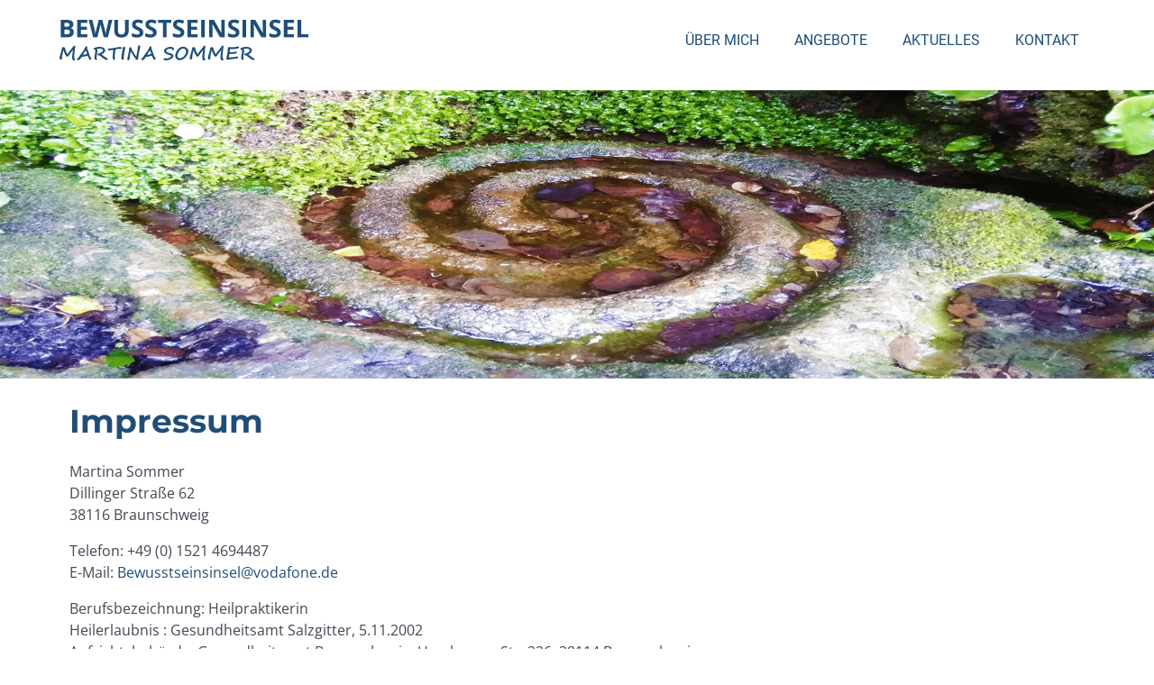

--- FILE ---
content_type: text/css
request_url: https://bewusstseinsinsel-sommer.de/templates/g5_helium/custom/css-compiled/custom_10.css?6968f291
body_size: 2853
content:
/* GANTRY5 DEVELOPMENT MODE ENABLED.
 *
 * WARNING: This file is automatically generated by Gantry5. Any modifications to this file will be lost!
 *
 * For more information on modifying CSS, please read:
 *
 * http://docs.gantry.org/gantry5/configure/styles
 * http://docs.gantry.org/gantry5/tutorials/adding-a-custom-style-sheet
 */

@font-face {
  font-family: "BloodyNormal";
  font-style: normal;
  font-weight: normal;
  src: url('../fonts/BLOODY.eot#iefix') format("embedded-opentype"), url('../fonts/BLOODY.woff2') format("woff2"), url('../fonts/BLOODY.woff') format("woff"), url('../fonts/BLOODY.ttf') format("truetype"), url('../fonts/BLOODY.svg#BloodyNormal') format("svg");
}
.font-family-bloody {
  font-family: "BloodyNormal", Helvetica, Arial, sans-serif;
  font-weight: normal;
  font-style: normal;
}
/* montserrat-100 - latin */
@font-face {
  font-family: "Montserrat";
  font-style: normal;
  font-weight: 100;
  src: url('../fonts/montserrat-v25-latin-100.eot');
  /* IE9 Compat Modes */
  src: local(""), url('../fonts/montserrat-v25-latin-100.eot#iefix') format("embedded-opentype"), url('../fonts/montserrat-v25-latin-100.woff2') format("woff2"), url('../fonts/montserrat-v25-latin-100.woff') format("woff"), url('../fonts/montserrat-v25-latin-100.ttf') format("truetype"), url('../fonts/montserrat-v25-latin-100.svg#Montserrat') format("svg");
  /* Legacy iOS */
}
/* montserrat-200 - latin */
@font-face {
  font-family: "Montserrat";
  font-style: normal;
  font-weight: 200;
  src: url('../fonts/montserrat-v25-latin-200.eot');
  /* IE9 Compat Modes */
  src: local(""), url('../fonts/montserrat-v25-latin-200.eot#iefix') format("embedded-opentype"), url('../fonts/montserrat-v25-latin-200.woff2') format("woff2"), url('../fonts/montserrat-v25-latin-200.woff') format("woff"), url('../fonts/montserrat-v25-latin-200.ttf') format("truetype"), url('../fonts/montserrat-v25-latin-200.svg#Montserrat') format("svg");
  /* Legacy iOS */
}
/* montserrat-300 - latin */
@font-face {
  font-family: "Montserrat";
  font-style: normal;
  font-weight: 300;
  src: url('../fonts/montserrat-v25-latin-300.eot');
  /* IE9 Compat Modes */
  src: local(""), url('../fonts/montserrat-v25-latin-300.eot#iefix') format("embedded-opentype"), url('../fonts/montserrat-v25-latin-300.woff2') format("woff2"), url('../fonts/montserrat-v25-latin-300.woff') format("woff"), url('../fonts/montserrat-v25-latin-300.ttf') format("truetype"), url('../fonts/montserrat-v25-latin-300.svg#Montserrat') format("svg");
  /* Legacy iOS */
}
/* montserrat-regular - latin */
@font-face {
  font-family: "Montserrat";
  font-style: normal;
  font-weight: 400;
  src: url('../fonts/montserrat-v25-latin-regular.eot');
  /* IE9 Compat Modes */
  src: local(""), url('../fonts/montserrat-v25-latin-regular.eot#iefix') format("embedded-opentype"), url('../fonts/montserrat-v25-latin-regular.woff2') format("woff2"), url('../fonts/montserrat-v25-latin-regular.woff') format("woff"), url('../fonts/montserrat-v25-latin-regular.ttf') format("truetype"), url('../fonts/montserrat-v25-latin-regular.svg#Montserrat') format("svg");
  /* Legacy iOS */
}
/* montserrat-500 - latin */
@font-face {
  font-family: "Montserrat";
  font-style: normal;
  font-weight: 500;
  src: url('../fonts/montserrat-v25-latin-500.eot');
  /* IE9 Compat Modes */
  src: local(""), url('../fonts/montserrat-v25-latin-500.eot#iefix') format("embedded-opentype"), url('../fonts/montserrat-v25-latin-500.woff2') format("woff2"), url('../fonts/montserrat-v25-latin-500.woff') format("woff"), url('../fonts/montserrat-v25-latin-500.ttf') format("truetype"), url('../fonts/montserrat-v25-latin-500.svg#Montserrat') format("svg");
  /* Legacy iOS */
}
/* montserrat-600 - latin */
@font-face {
  font-family: "Montserrat";
  font-style: normal;
  font-weight: 600;
  src: url('../fonts/montserrat-v25-latin-600.eot');
  /* IE9 Compat Modes */
  src: local(""), url('../fonts/montserrat-v25-latin-600.eot#iefix') format("embedded-opentype"), url('../fonts/montserrat-v25-latin-600.woff2') format("woff2"), url('../fonts/montserrat-v25-latin-600.woff') format("woff"), url('../fonts/montserrat-v25-latin-600.ttf') format("truetype"), url('../fonts/montserrat-v25-latin-600.svg#Montserrat') format("svg");
  /* Legacy iOS */
}
/* montserrat-700 - latin */
@font-face {
  font-family: "Montserrat";
  font-style: normal;
  font-weight: 700;
  src: url('../fonts/montserrat-v25-latin-700.eot');
  /* IE9 Compat Modes */
  src: local(""), url('../fonts/montserrat-v25-latin-700.eot#iefix') format("embedded-opentype"), url('../fonts/montserrat-v25-latin-700.woff2') format("woff2"), url('../fonts/montserrat-v25-latin-700.woff') format("woff"), url('../fonts/montserrat-v25-latin-700.ttf') format("truetype"), url('../fonts/montserrat-v25-latin-700.svg#Montserrat') format("svg");
  /* Legacy iOS */
}
/* montserrat-800 - latin */
@font-face {
  font-family: "Montserrat";
  font-style: normal;
  font-weight: 800;
  src: url('../fonts/montserrat-v25-latin-800.eot');
  /* IE9 Compat Modes */
  src: local(""), url('../fonts/montserrat-v25-latin-800.eot#iefix') format("embedded-opentype"), url('../fonts/montserrat-v25-latin-800.woff2') format("woff2"), url('../fonts/montserrat-v25-latin-800.woff') format("woff"), url('../fonts/montserrat-v25-latin-800.ttf') format("truetype"), url('../fonts/montserrat-v25-latin-800.svg#Montserrat') format("svg");
  /* Legacy iOS */
}
/* montserrat-900 - latin */
@font-face {
  font-family: "Montserrat";
  font-style: normal;
  font-weight: 900;
  src: url('../fonts/montserrat-v25-latin-900.eot');
  /* IE9 Compat Modes */
  src: local(""), url('../fonts/montserrat-v25-latin-900.eot#iefix') format("embedded-opentype"), url('../fonts/montserrat-v25-latin-900.woff2') format("woff2"), url('../fonts/montserrat-v25-latin-900.woff') format("woff"), url('../fonts/montserrat-v25-latin-900.ttf') format("truetype"), url('../fonts/montserrat-v25-latin-900.svg#Montserrat') format("svg");
  /* Legacy iOS */
}
/* montserrat-100italic - latin */
@font-face {
  font-family: "Montserrat";
  font-style: italic;
  font-weight: 100;
  src: url('../fonts/montserrat-v25-latin-100italic.eot');
  /* IE9 Compat Modes */
  src: local(""), url('../fonts/montserrat-v25-latin-100italic.eot#iefix') format("embedded-opentype"), url('../fonts/montserrat-v25-latin-100italic.woff2') format("woff2"), url('../fonts/montserrat-v25-latin-100italic.woff') format("woff"), url('../fonts/montserrat-v25-latin-100italic.ttf') format("truetype"), url('../fonts/montserrat-v25-latin-100italic.svg#Montserrat') format("svg");
  /* Legacy iOS */
}
/* montserrat-200italic - latin */
@font-face {
  font-family: "Montserrat";
  font-style: italic;
  font-weight: 200;
  src: url('../fonts/montserrat-v25-latin-200italic.eot');
  /* IE9 Compat Modes */
  src: local(""), url('../fonts/montserrat-v25-latin-200italic.eot#iefix') format("embedded-opentype"), url('../fonts/montserrat-v25-latin-200italic.woff2') format("woff2"), url('../fonts/montserrat-v25-latin-200italic.woff') format("woff"), url('../fonts/montserrat-v25-latin-200italic.ttf') format("truetype"), url('../fonts/montserrat-v25-latin-200italic.svg#Montserrat') format("svg");
  /* Legacy iOS */
}
/* montserrat-300italic - latin */
@font-face {
  font-family: "Montserrat";
  font-style: italic;
  font-weight: 300;
  src: url('../fonts/montserrat-v25-latin-300italic.eot');
  /* IE9 Compat Modes */
  src: local(""), url('../fonts/montserrat-v25-latin-300italic.eot#iefix') format("embedded-opentype"), url('../fonts/montserrat-v25-latin-300italic.woff2') format("woff2"), url('../fonts/montserrat-v25-latin-300italic.woff') format("woff"), url('../fonts/montserrat-v25-latin-300italic.ttf') format("truetype"), url('../fonts/montserrat-v25-latin-300italic.svg#Montserrat') format("svg");
  /* Legacy iOS */
}
/* montserrat-italic - latin */
@font-face {
  font-family: "Montserrat";
  font-style: italic;
  font-weight: 400;
  src: url('../fonts/montserrat-v25-latin-italic.eot');
  /* IE9 Compat Modes */
  src: local(""), url('../fonts/montserrat-v25-latin-italic.eot#iefix') format("embedded-opentype"), url('../fonts/montserrat-v25-latin-italic.woff2') format("woff2"), url('../fonts/montserrat-v25-latin-italic.woff') format("woff"), url('../fonts/montserrat-v25-latin-italic.ttf') format("truetype"), url('../fonts/montserrat-v25-latin-italic.svg#Montserrat') format("svg");
  /* Legacy iOS */
}
/* montserrat-500italic - latin */
@font-face {
  font-family: "Montserrat";
  font-style: italic;
  font-weight: 500;
  src: url('../fonts/montserrat-v25-latin-500italic.eot');
  /* IE9 Compat Modes */
  src: local(""), url('../fonts/montserrat-v25-latin-500italic.eot#iefix') format("embedded-opentype"), url('../fonts/montserrat-v25-latin-500italic.woff2') format("woff2"), url('../fonts/montserrat-v25-latin-500italic.woff') format("woff"), url('../fonts/montserrat-v25-latin-500italic.ttf') format("truetype"), url('../fonts/montserrat-v25-latin-500italic.svg#Montserrat') format("svg");
  /* Legacy iOS */
}
/* montserrat-600italic - latin */
@font-face {
  font-family: "Montserrat";
  font-style: italic;
  font-weight: 600;
  src: url('../fonts/montserrat-v25-latin-600italic.eot');
  /* IE9 Compat Modes */
  src: local(""), url('../fonts/montserrat-v25-latin-600italic.eot#iefix') format("embedded-opentype"), url('../fonts/montserrat-v25-latin-600italic.woff2') format("woff2"), url('../fonts/montserrat-v25-latin-600italic.woff') format("woff"), url('../fonts/montserrat-v25-latin-600italic.ttf') format("truetype"), url('../fonts/montserrat-v25-latin-600italic.svg#Montserrat') format("svg");
  /* Legacy iOS */
}
/* montserrat-700italic - latin */
@font-face {
  font-family: "Montserrat";
  font-style: italic;
  font-weight: 700;
  src: url('../fonts/montserrat-v25-latin-700italic.eot');
  /* IE9 Compat Modes */
  src: local(""), url('../fonts/montserrat-v25-latin-700italic.eot#iefix') format("embedded-opentype"), url('../fonts/montserrat-v25-latin-700italic.woff2') format("woff2"), url('../fonts/montserrat-v25-latin-700italic.woff') format("woff"), url('../fonts/montserrat-v25-latin-700italic.ttf') format("truetype"), url('../fonts/montserrat-v25-latin-700italic.svg#Montserrat') format("svg");
  /* Legacy iOS */
}
/* montserrat-800italic - latin */
@font-face {
  font-family: "Montserrat";
  font-style: italic;
  font-weight: 800;
  src: url('../fonts/montserrat-v25-latin-800italic.eot');
  /* IE9 Compat Modes */
  src: local(""), url('../fonts/montserrat-v25-latin-800italic.eot#iefix') format("embedded-opentype"), url('../fonts/montserrat-v25-latin-800italic.woff2') format("woff2"), url('../fonts/montserrat-v25-latin-800italic.woff') format("woff"), url('../fonts/montserrat-v25-latin-800italic.ttf') format("truetype"), url('../fonts/montserrat-v25-latin-800italic.svg#Montserrat') format("svg");
  /* Legacy iOS */
}
/* montserrat-900italic - latin */
@font-face {
  font-family: "Montserrat";
  font-style: italic;
  font-weight: 900;
  src: url('../fonts/montserrat-v25-latin-900italic.eot');
  /* IE9 Compat Modes */
  src: local(""), url('../fonts/montserrat-v25-latin-900italic.eot#iefix') format("embedded-opentype"), url('../fonts/montserrat-v25-latin-900italic.woff2') format("woff2"), url('../fonts/montserrat-v25-latin-900italic.woff') format("woff"), url('../fonts/montserrat-v25-latin-900italic.ttf') format("truetype"), url('../fonts/montserrat-v25-latin-900italic.svg#Montserrat') format("svg");
  /* Legacy iOS */
}
/* open-sans-300 - latin */
@font-face {
  font-family: "Open Sans";
  font-style: normal;
  font-weight: 300;
  src: url('../fonts/open-sans-v34-latin-300.eot');
  /* IE9 Compat Modes */
  src: local(""), url('../fonts/open-sans-v34-latin-300.eot#iefix') format("embedded-opentype"), url('../fonts/open-sans-v34-latin-300.woff2') format("woff2"), url('../fonts/open-sans-v34-latin-300.woff') format("woff"), url('../fonts/open-sans-v34-latin-300.ttf') format("truetype"), url('../fonts/open-sans-v34-latin-300.svg#OpenSans') format("svg");
  /* Legacy iOS */
}
/* open-sans-regular - latin */
@font-face {
  font-family: "Open Sans";
  font-style: normal;
  font-weight: 400;
  src: url('../fonts/open-sans-v34-latin-regular.eot');
  /* IE9 Compat Modes */
  src: local(""), url('../fonts/open-sans-v34-latin-regular.eot#iefix') format("embedded-opentype"), url('../fonts/open-sans-v34-latin-regular.woff2') format("woff2"), url('../fonts/open-sans-v34-latin-regular.woff') format("woff"), url('../fonts/open-sans-v34-latin-regular.ttf') format("truetype"), url('../fonts/open-sans-v34-latin-regular.svg#OpenSans') format("svg");
  /* Legacy iOS */
}
/* open-sans-500 - latin */
@font-face {
  font-family: "Open Sans";
  font-style: normal;
  font-weight: 500;
  src: url('../fonts/open-sans-v34-latin-500.eot');
  /* IE9 Compat Modes */
  src: local(""), url('../fonts/open-sans-v34-latin-500.eot#iefix') format("embedded-opentype"), url('../fonts/open-sans-v34-latin-500.woff2') format("woff2"), url('../fonts/open-sans-v34-latin-500.woff') format("woff"), url('../fonts/open-sans-v34-latin-500.ttf') format("truetype"), url('../fonts/open-sans-v34-latin-500.svg#OpenSans') format("svg");
  /* Legacy iOS */
}
/* open-sans-600 - latin */
@font-face {
  font-family: "Open Sans";
  font-style: normal;
  font-weight: 600;
  src: url('../fonts/open-sans-v34-latin-600.eot');
  /* IE9 Compat Modes */
  src: local(""), url('../fonts/open-sans-v34-latin-600.eot#iefix') format("embedded-opentype"), url('../fonts/open-sans-v34-latin-600.woff2') format("woff2"), url('../fonts/open-sans-v34-latin-600.woff') format("woff"), url('../fonts/open-sans-v34-latin-600.ttf') format("truetype"), url('../fonts/open-sans-v34-latin-600.svg#OpenSans') format("svg");
  /* Legacy iOS */
}
/* open-sans-700 - latin */
@font-face {
  font-family: "Open Sans";
  font-style: normal;
  font-weight: 700;
  src: url('../fonts/open-sans-v34-latin-700.eot');
  /* IE9 Compat Modes */
  src: local(""), url('../fonts/open-sans-v34-latin-700.eot#iefix') format("embedded-opentype"), url('../fonts/open-sans-v34-latin-700.woff2') format("woff2"), url('../fonts/open-sans-v34-latin-700.woff') format("woff"), url('../fonts/open-sans-v34-latin-700.ttf') format("truetype"), url('../fonts/open-sans-v34-latin-700.svg#OpenSans') format("svg");
  /* Legacy iOS */
}
/* open-sans-800 - latin */
@font-face {
  font-family: "Open Sans";
  font-style: normal;
  font-weight: 800;
  src: url('../fonts/open-sans-v34-latin-800.eot');
  /* IE9 Compat Modes */
  src: local(""), url('../fonts/open-sans-v34-latin-800.eot#iefix') format("embedded-opentype"), url('../fonts/open-sans-v34-latin-800.woff2') format("woff2"), url('../fonts/open-sans-v34-latin-800.woff') format("woff"), url('../fonts/open-sans-v34-latin-800.ttf') format("truetype"), url('../fonts/open-sans-v34-latin-800.svg#OpenSans') format("svg");
  /* Legacy iOS */
}
/* open-sans-300italic - latin */
@font-face {
  font-family: "Open Sans";
  font-style: italic;
  font-weight: 300;
  src: url('../fonts/open-sans-v34-latin-300italic.eot');
  /* IE9 Compat Modes */
  src: local(""), url('../fonts/open-sans-v34-latin-300italic.eot#iefix') format("embedded-opentype"), url('../fonts/open-sans-v34-latin-300italic.woff2') format("woff2"), url('../fonts/open-sans-v34-latin-300italic.woff') format("woff"), url('../fonts/open-sans-v34-latin-300italic.ttf') format("truetype"), url('../fonts/open-sans-v34-latin-300italic.svg#OpenSans') format("svg");
  /* Legacy iOS */
}
/* open-sans-italic - latin */
@font-face {
  font-family: "Open Sans";
  font-style: italic;
  font-weight: 400;
  src: url('../fonts/open-sans-v34-latin-italic.eot');
  /* IE9 Compat Modes */
  src: local(""), url('../fonts/open-sans-v34-latin-italic.eot#iefix') format("embedded-opentype"), url('../fonts/open-sans-v34-latin-italic.woff2') format("woff2"), url('../fonts/open-sans-v34-latin-italic.woff') format("woff"), url('../fonts/open-sans-v34-latin-italic.ttf') format("truetype"), url('../fonts/open-sans-v34-latin-italic.svg#OpenSans') format("svg");
  /* Legacy iOS */
}
/* open-sans-500italic - latin */
@font-face {
  font-family: "Open Sans";
  font-style: italic;
  font-weight: 500;
  src: url('../fonts/open-sans-v34-latin-500italic.eot');
  /* IE9 Compat Modes */
  src: local(""), url('../fonts/open-sans-v34-latin-500italic.eot#iefix') format("embedded-opentype"), url('../fonts/open-sans-v34-latin-500italic.woff2') format("woff2"), url('../fonts/open-sans-v34-latin-500italic.woff') format("woff"), url('../fonts/open-sans-v34-latin-500italic.ttf') format("truetype"), url('../fonts/open-sans-v34-latin-500italic.svg#OpenSans') format("svg");
  /* Legacy iOS */
}
/* open-sans-600italic - latin */
@font-face {
  font-family: "Open Sans";
  font-style: italic;
  font-weight: 600;
  src: url('../fonts/open-sans-v34-latin-600italic.eot');
  /* IE9 Compat Modes */
  src: local(""), url('../fonts/open-sans-v34-latin-600italic.eot#iefix') format("embedded-opentype"), url('../fonts/open-sans-v34-latin-600italic.woff2') format("woff2"), url('../fonts/open-sans-v34-latin-600italic.woff') format("woff"), url('../fonts/open-sans-v34-latin-600italic.ttf') format("truetype"), url('../fonts/open-sans-v34-latin-600italic.svg#OpenSans') format("svg");
  /* Legacy iOS */
}
/* open-sans-700italic - latin */
@font-face {
  font-family: "Open Sans";
  font-style: italic;
  font-weight: 700;
  src: url('../fonts/open-sans-v34-latin-700italic.eot');
  /* IE9 Compat Modes */
  src: local(""), url('../fonts/open-sans-v34-latin-700italic.eot#iefix') format("embedded-opentype"), url('../fonts/open-sans-v34-latin-700italic.woff2') format("woff2"), url('../fonts/open-sans-v34-latin-700italic.woff') format("woff"), url('../fonts/open-sans-v34-latin-700italic.ttf') format("truetype"), url('../fonts/open-sans-v34-latin-700italic.svg#OpenSans') format("svg");
  /* Legacy iOS */
}
/* open-sans-800italic - latin */
@font-face {
  font-family: "Open Sans";
  font-style: italic;
  font-weight: 800;
  src: url('../fonts/open-sans-v34-latin-800italic.eot');
  /* IE9 Compat Modes */
  src: local(""), url('../fonts/open-sans-v34-latin-800italic.eot#iefix') format("embedded-opentype"), url('../fonts/open-sans-v34-latin-800italic.woff2') format("woff2"), url('../fonts/open-sans-v34-latin-800italic.woff') format("woff"), url('../fonts/open-sans-v34-latin-800italic.ttf') format("truetype"), url('../fonts/open-sans-v34-latin-800italic.svg#OpenSans') format("svg");
  /* Legacy iOS */
}
/* roboto-100 - latin */
@font-face {
  font-family: "Roboto";
  font-style: normal;
  font-weight: 100;
  src: url('../fonts/roboto-v30-latin-100.eot');
  /* IE9 Compat Modes */
  src: local(""), url('../fonts/roboto-v30-latin-100.eot#iefix') format("embedded-opentype"), url('../fonts/roboto-v30-latin-100.woff2') format("woff2"), url('../fonts/roboto-v30-latin-100.woff') format("woff"), url('../fonts/roboto-v30-latin-100.ttf') format("truetype"), url('../fonts/roboto-v30-latin-100.svg#Roboto') format("svg");
  /* Legacy iOS */
}
/* roboto-100italic - latin */
@font-face {
  font-family: "Roboto";
  font-style: italic;
  font-weight: 100;
  src: url('../fonts/roboto-v30-latin-100italic.eot');
  /* IE9 Compat Modes */
  src: local(""), url('../fonts/roboto-v30-latin-100italic.eot#iefix') format("embedded-opentype"), url('../fonts/roboto-v30-latin-100italic.woff2') format("woff2"), url('../fonts/roboto-v30-latin-100italic.woff') format("woff"), url('../fonts/roboto-v30-latin-100italic.ttf') format("truetype"), url('../fonts/roboto-v30-latin-100italic.svg#Roboto') format("svg");
  /* Legacy iOS */
}
/* roboto-300 - latin */
@font-face {
  font-family: "Roboto";
  font-style: normal;
  font-weight: 300;
  src: url('../fonts/roboto-v30-latin-300.eot');
  /* IE9 Compat Modes */
  src: local(""), url('../fonts/roboto-v30-latin-300.eot#iefix') format("embedded-opentype"), url('../fonts/roboto-v30-latin-300.woff2') format("woff2"), url('../fonts/roboto-v30-latin-300.woff') format("woff"), url('../fonts/roboto-v30-latin-300.ttf') format("truetype"), url('../fonts/roboto-v30-latin-300.svg#Roboto') format("svg");
  /* Legacy iOS */
}
/* roboto-300italic - latin */
@font-face {
  font-family: "Roboto";
  font-style: italic;
  font-weight: 300;
  src: url('../fonts/roboto-v30-latin-300italic.eot');
  /* IE9 Compat Modes */
  src: local(""), url('../fonts/roboto-v30-latin-300italic.eot#iefix') format("embedded-opentype"), url('../fonts/roboto-v30-latin-300italic.woff2') format("woff2"), url('../fonts/roboto-v30-latin-300italic.woff') format("woff"), url('../fonts/roboto-v30-latin-300italic.ttf') format("truetype"), url('../fonts/roboto-v30-latin-300italic.svg#Roboto') format("svg");
  /* Legacy iOS */
}
/* roboto-regular - latin */
@font-face {
  font-family: "Roboto";
  font-style: normal;
  font-weight: 400;
  src: url('../fonts/roboto-v30-latin-regular.eot');
  /* IE9 Compat Modes */
  src: local(""), url('../fonts/roboto-v30-latin-regular.eot#iefix') format("embedded-opentype"), url('../fonts/roboto-v30-latin-regular.woff2') format("woff2"), url('../fonts/roboto-v30-latin-regular.woff') format("woff"), url('../fonts/roboto-v30-latin-regular.ttf') format("truetype"), url('../fonts/roboto-v30-latin-regular.svg#Roboto') format("svg");
  /* Legacy iOS */
}
/* roboto-italic - latin */
@font-face {
  font-family: "Roboto";
  font-style: italic;
  font-weight: 400;
  src: url('../fonts/roboto-v30-latin-italic.eot');
  /* IE9 Compat Modes */
  src: local(""), url('../fonts/roboto-v30-latin-italic.eot#iefix') format("embedded-opentype"), url('../fonts/roboto-v30-latin-italic.woff2') format("woff2"), url('../fonts/roboto-v30-latin-italic.woff') format("woff"), url('../fonts/roboto-v30-latin-italic.ttf') format("truetype"), url('../fonts/roboto-v30-latin-italic.svg#Roboto') format("svg");
  /* Legacy iOS */
}
/* roboto-500 - latin */
@font-face {
  font-family: "Roboto";
  font-style: normal;
  font-weight: 500;
  src: url('../fonts/roboto-v30-latin-500.eot');
  /* IE9 Compat Modes */
  src: local(""), url('../fonts/roboto-v30-latin-500.eot#iefix') format("embedded-opentype"), url('../fonts/roboto-v30-latin-500.woff2') format("woff2"), url('../fonts/roboto-v30-latin-500.woff') format("woff"), url('../fonts/roboto-v30-latin-500.ttf') format("truetype"), url('../fonts/roboto-v30-latin-500.svg#Roboto') format("svg");
  /* Legacy iOS */
}
/* roboto-500italic - latin */
@font-face {
  font-family: "Roboto";
  font-style: italic;
  font-weight: 500;
  src: url('../fonts/roboto-v30-latin-500italic.eot');
  /* IE9 Compat Modes */
  src: local(""), url('../fonts/roboto-v30-latin-500italic.eot#iefix') format("embedded-opentype"), url('../fonts/roboto-v30-latin-500italic.woff2') format("woff2"), url('../fonts/roboto-v30-latin-500italic.woff') format("woff"), url('../fonts/roboto-v30-latin-500italic.ttf') format("truetype"), url('../fonts/roboto-v30-latin-500italic.svg#Roboto') format("svg");
  /* Legacy iOS */
}
/* roboto-700 - latin */
@font-face {
  font-family: "Roboto";
  font-style: normal;
  font-weight: 700;
  src: url('../fonts/roboto-v30-latin-700.eot');
  /* IE9 Compat Modes */
  src: local(""), url('../fonts/roboto-v30-latin-700.eot#iefix') format("embedded-opentype"), url('../fonts/roboto-v30-latin-700.woff2') format("woff2"), url('../fonts/roboto-v30-latin-700.woff') format("woff"), url('../fonts/roboto-v30-latin-700.ttf') format("truetype"), url('../fonts/roboto-v30-latin-700.svg#Roboto') format("svg");
  /* Legacy iOS */
}
/* roboto-700italic - latin */
@font-face {
  font-family: "Roboto";
  font-style: italic;
  font-weight: 700;
  src: url('../fonts/roboto-v30-latin-700italic.eot');
  /* IE9 Compat Modes */
  src: local(""), url('../fonts/roboto-v30-latin-700italic.eot#iefix') format("embedded-opentype"), url('../fonts/roboto-v30-latin-700italic.woff2') format("woff2"), url('../fonts/roboto-v30-latin-700italic.woff') format("woff"), url('../fonts/roboto-v30-latin-700italic.ttf') format("truetype"), url('../fonts/roboto-v30-latin-700italic.svg#Roboto') format("svg");
  /* Legacy iOS */
}
/* roboto-900 - latin */
@font-face {
  font-family: "Roboto";
  font-style: normal;
  font-weight: 900;
  src: url('../fonts/roboto-v30-latin-900.eot');
  /* IE9 Compat Modes */
  src: local(""), url('../fonts/roboto-v30-latin-900.eot#iefix') format("embedded-opentype"), url('../fonts/roboto-v30-latin-900.woff2') format("woff2"), url('../fonts/roboto-v30-latin-900.woff') format("woff"), url('../fonts/roboto-v30-latin-900.ttf') format("truetype"), url('../fonts/roboto-v30-latin-900.svg#Roboto') format("svg");
  /* Legacy iOS */
}
/* roboto-900italic - latin */
@font-face {
  font-family: "Roboto";
  font-style: italic;
  font-weight: 900;
  src: url('../fonts/roboto-v30-latin-900italic.eot');
  /* IE9 Compat Modes */
  src: local(""), url('../fonts/roboto-v30-latin-900italic.eot#iefix') format("embedded-opentype"), url('../fonts/roboto-v30-latin-900italic.woff2') format("woff2"), url('../fonts/roboto-v30-latin-900italic.woff') format("woff"), url('../fonts/roboto-v30-latin-900italic.ttf') format("truetype"), url('../fonts/roboto-v30-latin-900italic.svg#Roboto') format("svg");
  /* Legacy iOS */
}
#g-header {
  color: #eceeef;
  padding: 0rem 0;
  position: relative;
  z-index: 10;
}
.tabelle-responsive table {
  display: table;
  border: 0px solid silver;
  border-collapse: collapse;
  width: 100%;
}
.tabelle-responsive table, td, tr, th {
  border-collapse: collapse;
  text-align: left;
}
.tabelle-responsive td, tr, th {
  padding: 0em !important;
  vertical-align: middle;
}
.tabelle-responsive th {
  background: #eee;
  font-weight: bold;
}
@media only screen and (max-width: 780px) {
  /* responsive Tabelle anpassen */
  .tabelle-responsive table, tr, td {
    padding: 0;
    border: 0px solid black;
  }
  .tabelle-responsive table {
    border: none;
  }
  .tabelle-responsive thead {
    display: none;
  }
  .tabelle-responsive tr {
    float: left;
    width: 100%;
    /*     margin-bottom: 1em; */
  }
  .tabelle-responsive td {
    float: left;
    width: 100%;
    padding: 4px;
  }
}
.avPlayerWrapper .avPlayerContainer .avPlayerBlock audio {
  background-color: #fff;
  background-repeat: no-repeat;
  background-position: 50% 50%;
  background-size: cover;
  padding: 5px;
  min-width: 280px;
  min-height: 40px;
}
.avPlayerWrapper {
  display: table-row !important;
}
@media only screen and (max-width: 600px) {
  .img-responsive {
    width: 100%;
    max-width: 100%;
    height: auto;
    display: block;
  }
}
@media only screen and (max-width: 600px) {
  .g-logo.g-logo-helium img, .g-logo.g-logo-helium svg {
    margin-top: -10px;
    margin-bottom: -15px;
    max-height: 55px !important;
    min-height: 45px !important;
  }
}
.avDownloadLink a, .avDownloadLink a:link {
  display: block;
  background: #fff;
  padding-top: 5px;
  padding-bottom: 5px;
  text-align: center;
  font-weight: bold;
  font-size: 11px;
  color: #999;
  text-decoration: none;
}
.g-logo.g-logo-helium img, .g-logo.g-logo-helium svg {
  margin-top: -10px;
  margin-bottom: -15px;
  min-height: 70px;
}
#g-navigation .g-main-nav .g-toplevel {
  margin-top: -5px;
  margin-bottom: -15px;
  text-align: right;
  text-transform: uppercase;
}
#g-footer .g-copyright {
  font-size: 0.8525rem;
  line-height: 1.25rem;
}
table {
  border: 1px solid #fff;
  border-top-color: white;
  border-top-style: solid;
  border-top-width: 1px;
  border-right-color: white;
  border-right-style: solid;
  border-right-width: 1px;
  border-bottom-color: white;
  border-bottom-style: solid;
  border-bottom-width: 1px;
  border-left-color: white;
  border-left-style: solid;
  border-left-width: 1px;
  border-image-outset: 0;
  border-image-repeat: stretch;
  border-image-slice: 100%;
  border-image-source: none;
  border-image-width: 1;
}
td {
  padding: 0.5rem;
  border: 1px solid #fff;
}
h1, h2 {
  font-family: "Montserrat";
  font-weight: 600;
  color: #214e78;
  line-height: 1.1 !important;
  /*  color: blue !important; */
  /*  color: #ffffff; */
}
h3, h4, h5 {
  font-family: "Montserrat";
  font-weight: 400;
  color: #214e78;
  line-height: 1.1 !important;
  /*  color: blue !important; */
  /*  color: #ffffff; */
}
#g-intro {
  margin-top: -73px;
  background: #ffffff;
  margin-bottom: -72px;
}
#g-mainbar {
  padding: 1rem 0;
}
#g-navigation .g-main-nav .g-toplevel > li > .g-menu-item-container {
  font-size: 1em;
  padding: 10px;
  text-transform: uppercase;
  font-weight: 400;
  font-family: "Roboto";
}
#g-header {
  margin-top: -20px;
  margin-bottom: -50px;
}
.g-horizontalmenu {
  font-size: 1.1em;
  font-family: "Open Sans";
  font-weight: 400;
}
#g-navigation .g-main-nav .g-toplevel > li.active > .g-menu-item-container > .g-menu-item-content {
  box-shadow: 0 2px 0 #214e78;
}
#g-footer {
  padding: 1.2rem 0;
}
body {
  font-size: 1rem;
  line-height: 1.5;
  font-family: "Open Sans";
}
/*# sourceMappingURL=custom_10.css.map */